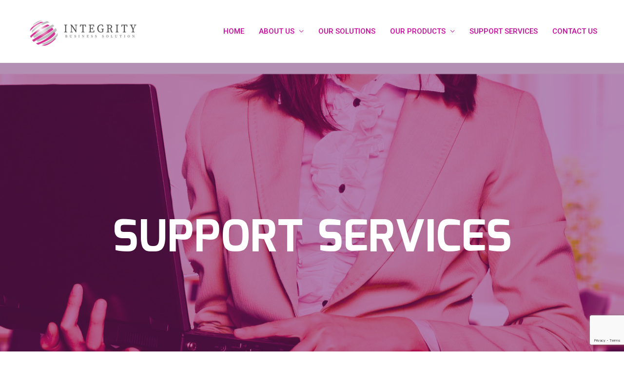

--- FILE ---
content_type: text/html; charset=utf-8
request_url: https://www.google.com/recaptcha/api2/anchor?ar=1&k=6LeDDdUfAAAAAE-ltW2DcBf0bEO9VbAnJUIOURFu&co=aHR0cHM6Ly9pbnRlZ3JpdHkuY29tLm15OjQ0Mw..&hl=en&v=PoyoqOPhxBO7pBk68S4YbpHZ&size=invisible&anchor-ms=20000&execute-ms=30000&cb=xu53xm2shpme
body_size: 49090
content:
<!DOCTYPE HTML><html dir="ltr" lang="en"><head><meta http-equiv="Content-Type" content="text/html; charset=UTF-8">
<meta http-equiv="X-UA-Compatible" content="IE=edge">
<title>reCAPTCHA</title>
<style type="text/css">
/* cyrillic-ext */
@font-face {
  font-family: 'Roboto';
  font-style: normal;
  font-weight: 400;
  font-stretch: 100%;
  src: url(//fonts.gstatic.com/s/roboto/v48/KFO7CnqEu92Fr1ME7kSn66aGLdTylUAMa3GUBHMdazTgWw.woff2) format('woff2');
  unicode-range: U+0460-052F, U+1C80-1C8A, U+20B4, U+2DE0-2DFF, U+A640-A69F, U+FE2E-FE2F;
}
/* cyrillic */
@font-face {
  font-family: 'Roboto';
  font-style: normal;
  font-weight: 400;
  font-stretch: 100%;
  src: url(//fonts.gstatic.com/s/roboto/v48/KFO7CnqEu92Fr1ME7kSn66aGLdTylUAMa3iUBHMdazTgWw.woff2) format('woff2');
  unicode-range: U+0301, U+0400-045F, U+0490-0491, U+04B0-04B1, U+2116;
}
/* greek-ext */
@font-face {
  font-family: 'Roboto';
  font-style: normal;
  font-weight: 400;
  font-stretch: 100%;
  src: url(//fonts.gstatic.com/s/roboto/v48/KFO7CnqEu92Fr1ME7kSn66aGLdTylUAMa3CUBHMdazTgWw.woff2) format('woff2');
  unicode-range: U+1F00-1FFF;
}
/* greek */
@font-face {
  font-family: 'Roboto';
  font-style: normal;
  font-weight: 400;
  font-stretch: 100%;
  src: url(//fonts.gstatic.com/s/roboto/v48/KFO7CnqEu92Fr1ME7kSn66aGLdTylUAMa3-UBHMdazTgWw.woff2) format('woff2');
  unicode-range: U+0370-0377, U+037A-037F, U+0384-038A, U+038C, U+038E-03A1, U+03A3-03FF;
}
/* math */
@font-face {
  font-family: 'Roboto';
  font-style: normal;
  font-weight: 400;
  font-stretch: 100%;
  src: url(//fonts.gstatic.com/s/roboto/v48/KFO7CnqEu92Fr1ME7kSn66aGLdTylUAMawCUBHMdazTgWw.woff2) format('woff2');
  unicode-range: U+0302-0303, U+0305, U+0307-0308, U+0310, U+0312, U+0315, U+031A, U+0326-0327, U+032C, U+032F-0330, U+0332-0333, U+0338, U+033A, U+0346, U+034D, U+0391-03A1, U+03A3-03A9, U+03B1-03C9, U+03D1, U+03D5-03D6, U+03F0-03F1, U+03F4-03F5, U+2016-2017, U+2034-2038, U+203C, U+2040, U+2043, U+2047, U+2050, U+2057, U+205F, U+2070-2071, U+2074-208E, U+2090-209C, U+20D0-20DC, U+20E1, U+20E5-20EF, U+2100-2112, U+2114-2115, U+2117-2121, U+2123-214F, U+2190, U+2192, U+2194-21AE, U+21B0-21E5, U+21F1-21F2, U+21F4-2211, U+2213-2214, U+2216-22FF, U+2308-230B, U+2310, U+2319, U+231C-2321, U+2336-237A, U+237C, U+2395, U+239B-23B7, U+23D0, U+23DC-23E1, U+2474-2475, U+25AF, U+25B3, U+25B7, U+25BD, U+25C1, U+25CA, U+25CC, U+25FB, U+266D-266F, U+27C0-27FF, U+2900-2AFF, U+2B0E-2B11, U+2B30-2B4C, U+2BFE, U+3030, U+FF5B, U+FF5D, U+1D400-1D7FF, U+1EE00-1EEFF;
}
/* symbols */
@font-face {
  font-family: 'Roboto';
  font-style: normal;
  font-weight: 400;
  font-stretch: 100%;
  src: url(//fonts.gstatic.com/s/roboto/v48/KFO7CnqEu92Fr1ME7kSn66aGLdTylUAMaxKUBHMdazTgWw.woff2) format('woff2');
  unicode-range: U+0001-000C, U+000E-001F, U+007F-009F, U+20DD-20E0, U+20E2-20E4, U+2150-218F, U+2190, U+2192, U+2194-2199, U+21AF, U+21E6-21F0, U+21F3, U+2218-2219, U+2299, U+22C4-22C6, U+2300-243F, U+2440-244A, U+2460-24FF, U+25A0-27BF, U+2800-28FF, U+2921-2922, U+2981, U+29BF, U+29EB, U+2B00-2BFF, U+4DC0-4DFF, U+FFF9-FFFB, U+10140-1018E, U+10190-1019C, U+101A0, U+101D0-101FD, U+102E0-102FB, U+10E60-10E7E, U+1D2C0-1D2D3, U+1D2E0-1D37F, U+1F000-1F0FF, U+1F100-1F1AD, U+1F1E6-1F1FF, U+1F30D-1F30F, U+1F315, U+1F31C, U+1F31E, U+1F320-1F32C, U+1F336, U+1F378, U+1F37D, U+1F382, U+1F393-1F39F, U+1F3A7-1F3A8, U+1F3AC-1F3AF, U+1F3C2, U+1F3C4-1F3C6, U+1F3CA-1F3CE, U+1F3D4-1F3E0, U+1F3ED, U+1F3F1-1F3F3, U+1F3F5-1F3F7, U+1F408, U+1F415, U+1F41F, U+1F426, U+1F43F, U+1F441-1F442, U+1F444, U+1F446-1F449, U+1F44C-1F44E, U+1F453, U+1F46A, U+1F47D, U+1F4A3, U+1F4B0, U+1F4B3, U+1F4B9, U+1F4BB, U+1F4BF, U+1F4C8-1F4CB, U+1F4D6, U+1F4DA, U+1F4DF, U+1F4E3-1F4E6, U+1F4EA-1F4ED, U+1F4F7, U+1F4F9-1F4FB, U+1F4FD-1F4FE, U+1F503, U+1F507-1F50B, U+1F50D, U+1F512-1F513, U+1F53E-1F54A, U+1F54F-1F5FA, U+1F610, U+1F650-1F67F, U+1F687, U+1F68D, U+1F691, U+1F694, U+1F698, U+1F6AD, U+1F6B2, U+1F6B9-1F6BA, U+1F6BC, U+1F6C6-1F6CF, U+1F6D3-1F6D7, U+1F6E0-1F6EA, U+1F6F0-1F6F3, U+1F6F7-1F6FC, U+1F700-1F7FF, U+1F800-1F80B, U+1F810-1F847, U+1F850-1F859, U+1F860-1F887, U+1F890-1F8AD, U+1F8B0-1F8BB, U+1F8C0-1F8C1, U+1F900-1F90B, U+1F93B, U+1F946, U+1F984, U+1F996, U+1F9E9, U+1FA00-1FA6F, U+1FA70-1FA7C, U+1FA80-1FA89, U+1FA8F-1FAC6, U+1FACE-1FADC, U+1FADF-1FAE9, U+1FAF0-1FAF8, U+1FB00-1FBFF;
}
/* vietnamese */
@font-face {
  font-family: 'Roboto';
  font-style: normal;
  font-weight: 400;
  font-stretch: 100%;
  src: url(//fonts.gstatic.com/s/roboto/v48/KFO7CnqEu92Fr1ME7kSn66aGLdTylUAMa3OUBHMdazTgWw.woff2) format('woff2');
  unicode-range: U+0102-0103, U+0110-0111, U+0128-0129, U+0168-0169, U+01A0-01A1, U+01AF-01B0, U+0300-0301, U+0303-0304, U+0308-0309, U+0323, U+0329, U+1EA0-1EF9, U+20AB;
}
/* latin-ext */
@font-face {
  font-family: 'Roboto';
  font-style: normal;
  font-weight: 400;
  font-stretch: 100%;
  src: url(//fonts.gstatic.com/s/roboto/v48/KFO7CnqEu92Fr1ME7kSn66aGLdTylUAMa3KUBHMdazTgWw.woff2) format('woff2');
  unicode-range: U+0100-02BA, U+02BD-02C5, U+02C7-02CC, U+02CE-02D7, U+02DD-02FF, U+0304, U+0308, U+0329, U+1D00-1DBF, U+1E00-1E9F, U+1EF2-1EFF, U+2020, U+20A0-20AB, U+20AD-20C0, U+2113, U+2C60-2C7F, U+A720-A7FF;
}
/* latin */
@font-face {
  font-family: 'Roboto';
  font-style: normal;
  font-weight: 400;
  font-stretch: 100%;
  src: url(//fonts.gstatic.com/s/roboto/v48/KFO7CnqEu92Fr1ME7kSn66aGLdTylUAMa3yUBHMdazQ.woff2) format('woff2');
  unicode-range: U+0000-00FF, U+0131, U+0152-0153, U+02BB-02BC, U+02C6, U+02DA, U+02DC, U+0304, U+0308, U+0329, U+2000-206F, U+20AC, U+2122, U+2191, U+2193, U+2212, U+2215, U+FEFF, U+FFFD;
}
/* cyrillic-ext */
@font-face {
  font-family: 'Roboto';
  font-style: normal;
  font-weight: 500;
  font-stretch: 100%;
  src: url(//fonts.gstatic.com/s/roboto/v48/KFO7CnqEu92Fr1ME7kSn66aGLdTylUAMa3GUBHMdazTgWw.woff2) format('woff2');
  unicode-range: U+0460-052F, U+1C80-1C8A, U+20B4, U+2DE0-2DFF, U+A640-A69F, U+FE2E-FE2F;
}
/* cyrillic */
@font-face {
  font-family: 'Roboto';
  font-style: normal;
  font-weight: 500;
  font-stretch: 100%;
  src: url(//fonts.gstatic.com/s/roboto/v48/KFO7CnqEu92Fr1ME7kSn66aGLdTylUAMa3iUBHMdazTgWw.woff2) format('woff2');
  unicode-range: U+0301, U+0400-045F, U+0490-0491, U+04B0-04B1, U+2116;
}
/* greek-ext */
@font-face {
  font-family: 'Roboto';
  font-style: normal;
  font-weight: 500;
  font-stretch: 100%;
  src: url(//fonts.gstatic.com/s/roboto/v48/KFO7CnqEu92Fr1ME7kSn66aGLdTylUAMa3CUBHMdazTgWw.woff2) format('woff2');
  unicode-range: U+1F00-1FFF;
}
/* greek */
@font-face {
  font-family: 'Roboto';
  font-style: normal;
  font-weight: 500;
  font-stretch: 100%;
  src: url(//fonts.gstatic.com/s/roboto/v48/KFO7CnqEu92Fr1ME7kSn66aGLdTylUAMa3-UBHMdazTgWw.woff2) format('woff2');
  unicode-range: U+0370-0377, U+037A-037F, U+0384-038A, U+038C, U+038E-03A1, U+03A3-03FF;
}
/* math */
@font-face {
  font-family: 'Roboto';
  font-style: normal;
  font-weight: 500;
  font-stretch: 100%;
  src: url(//fonts.gstatic.com/s/roboto/v48/KFO7CnqEu92Fr1ME7kSn66aGLdTylUAMawCUBHMdazTgWw.woff2) format('woff2');
  unicode-range: U+0302-0303, U+0305, U+0307-0308, U+0310, U+0312, U+0315, U+031A, U+0326-0327, U+032C, U+032F-0330, U+0332-0333, U+0338, U+033A, U+0346, U+034D, U+0391-03A1, U+03A3-03A9, U+03B1-03C9, U+03D1, U+03D5-03D6, U+03F0-03F1, U+03F4-03F5, U+2016-2017, U+2034-2038, U+203C, U+2040, U+2043, U+2047, U+2050, U+2057, U+205F, U+2070-2071, U+2074-208E, U+2090-209C, U+20D0-20DC, U+20E1, U+20E5-20EF, U+2100-2112, U+2114-2115, U+2117-2121, U+2123-214F, U+2190, U+2192, U+2194-21AE, U+21B0-21E5, U+21F1-21F2, U+21F4-2211, U+2213-2214, U+2216-22FF, U+2308-230B, U+2310, U+2319, U+231C-2321, U+2336-237A, U+237C, U+2395, U+239B-23B7, U+23D0, U+23DC-23E1, U+2474-2475, U+25AF, U+25B3, U+25B7, U+25BD, U+25C1, U+25CA, U+25CC, U+25FB, U+266D-266F, U+27C0-27FF, U+2900-2AFF, U+2B0E-2B11, U+2B30-2B4C, U+2BFE, U+3030, U+FF5B, U+FF5D, U+1D400-1D7FF, U+1EE00-1EEFF;
}
/* symbols */
@font-face {
  font-family: 'Roboto';
  font-style: normal;
  font-weight: 500;
  font-stretch: 100%;
  src: url(//fonts.gstatic.com/s/roboto/v48/KFO7CnqEu92Fr1ME7kSn66aGLdTylUAMaxKUBHMdazTgWw.woff2) format('woff2');
  unicode-range: U+0001-000C, U+000E-001F, U+007F-009F, U+20DD-20E0, U+20E2-20E4, U+2150-218F, U+2190, U+2192, U+2194-2199, U+21AF, U+21E6-21F0, U+21F3, U+2218-2219, U+2299, U+22C4-22C6, U+2300-243F, U+2440-244A, U+2460-24FF, U+25A0-27BF, U+2800-28FF, U+2921-2922, U+2981, U+29BF, U+29EB, U+2B00-2BFF, U+4DC0-4DFF, U+FFF9-FFFB, U+10140-1018E, U+10190-1019C, U+101A0, U+101D0-101FD, U+102E0-102FB, U+10E60-10E7E, U+1D2C0-1D2D3, U+1D2E0-1D37F, U+1F000-1F0FF, U+1F100-1F1AD, U+1F1E6-1F1FF, U+1F30D-1F30F, U+1F315, U+1F31C, U+1F31E, U+1F320-1F32C, U+1F336, U+1F378, U+1F37D, U+1F382, U+1F393-1F39F, U+1F3A7-1F3A8, U+1F3AC-1F3AF, U+1F3C2, U+1F3C4-1F3C6, U+1F3CA-1F3CE, U+1F3D4-1F3E0, U+1F3ED, U+1F3F1-1F3F3, U+1F3F5-1F3F7, U+1F408, U+1F415, U+1F41F, U+1F426, U+1F43F, U+1F441-1F442, U+1F444, U+1F446-1F449, U+1F44C-1F44E, U+1F453, U+1F46A, U+1F47D, U+1F4A3, U+1F4B0, U+1F4B3, U+1F4B9, U+1F4BB, U+1F4BF, U+1F4C8-1F4CB, U+1F4D6, U+1F4DA, U+1F4DF, U+1F4E3-1F4E6, U+1F4EA-1F4ED, U+1F4F7, U+1F4F9-1F4FB, U+1F4FD-1F4FE, U+1F503, U+1F507-1F50B, U+1F50D, U+1F512-1F513, U+1F53E-1F54A, U+1F54F-1F5FA, U+1F610, U+1F650-1F67F, U+1F687, U+1F68D, U+1F691, U+1F694, U+1F698, U+1F6AD, U+1F6B2, U+1F6B9-1F6BA, U+1F6BC, U+1F6C6-1F6CF, U+1F6D3-1F6D7, U+1F6E0-1F6EA, U+1F6F0-1F6F3, U+1F6F7-1F6FC, U+1F700-1F7FF, U+1F800-1F80B, U+1F810-1F847, U+1F850-1F859, U+1F860-1F887, U+1F890-1F8AD, U+1F8B0-1F8BB, U+1F8C0-1F8C1, U+1F900-1F90B, U+1F93B, U+1F946, U+1F984, U+1F996, U+1F9E9, U+1FA00-1FA6F, U+1FA70-1FA7C, U+1FA80-1FA89, U+1FA8F-1FAC6, U+1FACE-1FADC, U+1FADF-1FAE9, U+1FAF0-1FAF8, U+1FB00-1FBFF;
}
/* vietnamese */
@font-face {
  font-family: 'Roboto';
  font-style: normal;
  font-weight: 500;
  font-stretch: 100%;
  src: url(//fonts.gstatic.com/s/roboto/v48/KFO7CnqEu92Fr1ME7kSn66aGLdTylUAMa3OUBHMdazTgWw.woff2) format('woff2');
  unicode-range: U+0102-0103, U+0110-0111, U+0128-0129, U+0168-0169, U+01A0-01A1, U+01AF-01B0, U+0300-0301, U+0303-0304, U+0308-0309, U+0323, U+0329, U+1EA0-1EF9, U+20AB;
}
/* latin-ext */
@font-face {
  font-family: 'Roboto';
  font-style: normal;
  font-weight: 500;
  font-stretch: 100%;
  src: url(//fonts.gstatic.com/s/roboto/v48/KFO7CnqEu92Fr1ME7kSn66aGLdTylUAMa3KUBHMdazTgWw.woff2) format('woff2');
  unicode-range: U+0100-02BA, U+02BD-02C5, U+02C7-02CC, U+02CE-02D7, U+02DD-02FF, U+0304, U+0308, U+0329, U+1D00-1DBF, U+1E00-1E9F, U+1EF2-1EFF, U+2020, U+20A0-20AB, U+20AD-20C0, U+2113, U+2C60-2C7F, U+A720-A7FF;
}
/* latin */
@font-face {
  font-family: 'Roboto';
  font-style: normal;
  font-weight: 500;
  font-stretch: 100%;
  src: url(//fonts.gstatic.com/s/roboto/v48/KFO7CnqEu92Fr1ME7kSn66aGLdTylUAMa3yUBHMdazQ.woff2) format('woff2');
  unicode-range: U+0000-00FF, U+0131, U+0152-0153, U+02BB-02BC, U+02C6, U+02DA, U+02DC, U+0304, U+0308, U+0329, U+2000-206F, U+20AC, U+2122, U+2191, U+2193, U+2212, U+2215, U+FEFF, U+FFFD;
}
/* cyrillic-ext */
@font-face {
  font-family: 'Roboto';
  font-style: normal;
  font-weight: 900;
  font-stretch: 100%;
  src: url(//fonts.gstatic.com/s/roboto/v48/KFO7CnqEu92Fr1ME7kSn66aGLdTylUAMa3GUBHMdazTgWw.woff2) format('woff2');
  unicode-range: U+0460-052F, U+1C80-1C8A, U+20B4, U+2DE0-2DFF, U+A640-A69F, U+FE2E-FE2F;
}
/* cyrillic */
@font-face {
  font-family: 'Roboto';
  font-style: normal;
  font-weight: 900;
  font-stretch: 100%;
  src: url(//fonts.gstatic.com/s/roboto/v48/KFO7CnqEu92Fr1ME7kSn66aGLdTylUAMa3iUBHMdazTgWw.woff2) format('woff2');
  unicode-range: U+0301, U+0400-045F, U+0490-0491, U+04B0-04B1, U+2116;
}
/* greek-ext */
@font-face {
  font-family: 'Roboto';
  font-style: normal;
  font-weight: 900;
  font-stretch: 100%;
  src: url(//fonts.gstatic.com/s/roboto/v48/KFO7CnqEu92Fr1ME7kSn66aGLdTylUAMa3CUBHMdazTgWw.woff2) format('woff2');
  unicode-range: U+1F00-1FFF;
}
/* greek */
@font-face {
  font-family: 'Roboto';
  font-style: normal;
  font-weight: 900;
  font-stretch: 100%;
  src: url(//fonts.gstatic.com/s/roboto/v48/KFO7CnqEu92Fr1ME7kSn66aGLdTylUAMa3-UBHMdazTgWw.woff2) format('woff2');
  unicode-range: U+0370-0377, U+037A-037F, U+0384-038A, U+038C, U+038E-03A1, U+03A3-03FF;
}
/* math */
@font-face {
  font-family: 'Roboto';
  font-style: normal;
  font-weight: 900;
  font-stretch: 100%;
  src: url(//fonts.gstatic.com/s/roboto/v48/KFO7CnqEu92Fr1ME7kSn66aGLdTylUAMawCUBHMdazTgWw.woff2) format('woff2');
  unicode-range: U+0302-0303, U+0305, U+0307-0308, U+0310, U+0312, U+0315, U+031A, U+0326-0327, U+032C, U+032F-0330, U+0332-0333, U+0338, U+033A, U+0346, U+034D, U+0391-03A1, U+03A3-03A9, U+03B1-03C9, U+03D1, U+03D5-03D6, U+03F0-03F1, U+03F4-03F5, U+2016-2017, U+2034-2038, U+203C, U+2040, U+2043, U+2047, U+2050, U+2057, U+205F, U+2070-2071, U+2074-208E, U+2090-209C, U+20D0-20DC, U+20E1, U+20E5-20EF, U+2100-2112, U+2114-2115, U+2117-2121, U+2123-214F, U+2190, U+2192, U+2194-21AE, U+21B0-21E5, U+21F1-21F2, U+21F4-2211, U+2213-2214, U+2216-22FF, U+2308-230B, U+2310, U+2319, U+231C-2321, U+2336-237A, U+237C, U+2395, U+239B-23B7, U+23D0, U+23DC-23E1, U+2474-2475, U+25AF, U+25B3, U+25B7, U+25BD, U+25C1, U+25CA, U+25CC, U+25FB, U+266D-266F, U+27C0-27FF, U+2900-2AFF, U+2B0E-2B11, U+2B30-2B4C, U+2BFE, U+3030, U+FF5B, U+FF5D, U+1D400-1D7FF, U+1EE00-1EEFF;
}
/* symbols */
@font-face {
  font-family: 'Roboto';
  font-style: normal;
  font-weight: 900;
  font-stretch: 100%;
  src: url(//fonts.gstatic.com/s/roboto/v48/KFO7CnqEu92Fr1ME7kSn66aGLdTylUAMaxKUBHMdazTgWw.woff2) format('woff2');
  unicode-range: U+0001-000C, U+000E-001F, U+007F-009F, U+20DD-20E0, U+20E2-20E4, U+2150-218F, U+2190, U+2192, U+2194-2199, U+21AF, U+21E6-21F0, U+21F3, U+2218-2219, U+2299, U+22C4-22C6, U+2300-243F, U+2440-244A, U+2460-24FF, U+25A0-27BF, U+2800-28FF, U+2921-2922, U+2981, U+29BF, U+29EB, U+2B00-2BFF, U+4DC0-4DFF, U+FFF9-FFFB, U+10140-1018E, U+10190-1019C, U+101A0, U+101D0-101FD, U+102E0-102FB, U+10E60-10E7E, U+1D2C0-1D2D3, U+1D2E0-1D37F, U+1F000-1F0FF, U+1F100-1F1AD, U+1F1E6-1F1FF, U+1F30D-1F30F, U+1F315, U+1F31C, U+1F31E, U+1F320-1F32C, U+1F336, U+1F378, U+1F37D, U+1F382, U+1F393-1F39F, U+1F3A7-1F3A8, U+1F3AC-1F3AF, U+1F3C2, U+1F3C4-1F3C6, U+1F3CA-1F3CE, U+1F3D4-1F3E0, U+1F3ED, U+1F3F1-1F3F3, U+1F3F5-1F3F7, U+1F408, U+1F415, U+1F41F, U+1F426, U+1F43F, U+1F441-1F442, U+1F444, U+1F446-1F449, U+1F44C-1F44E, U+1F453, U+1F46A, U+1F47D, U+1F4A3, U+1F4B0, U+1F4B3, U+1F4B9, U+1F4BB, U+1F4BF, U+1F4C8-1F4CB, U+1F4D6, U+1F4DA, U+1F4DF, U+1F4E3-1F4E6, U+1F4EA-1F4ED, U+1F4F7, U+1F4F9-1F4FB, U+1F4FD-1F4FE, U+1F503, U+1F507-1F50B, U+1F50D, U+1F512-1F513, U+1F53E-1F54A, U+1F54F-1F5FA, U+1F610, U+1F650-1F67F, U+1F687, U+1F68D, U+1F691, U+1F694, U+1F698, U+1F6AD, U+1F6B2, U+1F6B9-1F6BA, U+1F6BC, U+1F6C6-1F6CF, U+1F6D3-1F6D7, U+1F6E0-1F6EA, U+1F6F0-1F6F3, U+1F6F7-1F6FC, U+1F700-1F7FF, U+1F800-1F80B, U+1F810-1F847, U+1F850-1F859, U+1F860-1F887, U+1F890-1F8AD, U+1F8B0-1F8BB, U+1F8C0-1F8C1, U+1F900-1F90B, U+1F93B, U+1F946, U+1F984, U+1F996, U+1F9E9, U+1FA00-1FA6F, U+1FA70-1FA7C, U+1FA80-1FA89, U+1FA8F-1FAC6, U+1FACE-1FADC, U+1FADF-1FAE9, U+1FAF0-1FAF8, U+1FB00-1FBFF;
}
/* vietnamese */
@font-face {
  font-family: 'Roboto';
  font-style: normal;
  font-weight: 900;
  font-stretch: 100%;
  src: url(//fonts.gstatic.com/s/roboto/v48/KFO7CnqEu92Fr1ME7kSn66aGLdTylUAMa3OUBHMdazTgWw.woff2) format('woff2');
  unicode-range: U+0102-0103, U+0110-0111, U+0128-0129, U+0168-0169, U+01A0-01A1, U+01AF-01B0, U+0300-0301, U+0303-0304, U+0308-0309, U+0323, U+0329, U+1EA0-1EF9, U+20AB;
}
/* latin-ext */
@font-face {
  font-family: 'Roboto';
  font-style: normal;
  font-weight: 900;
  font-stretch: 100%;
  src: url(//fonts.gstatic.com/s/roboto/v48/KFO7CnqEu92Fr1ME7kSn66aGLdTylUAMa3KUBHMdazTgWw.woff2) format('woff2');
  unicode-range: U+0100-02BA, U+02BD-02C5, U+02C7-02CC, U+02CE-02D7, U+02DD-02FF, U+0304, U+0308, U+0329, U+1D00-1DBF, U+1E00-1E9F, U+1EF2-1EFF, U+2020, U+20A0-20AB, U+20AD-20C0, U+2113, U+2C60-2C7F, U+A720-A7FF;
}
/* latin */
@font-face {
  font-family: 'Roboto';
  font-style: normal;
  font-weight: 900;
  font-stretch: 100%;
  src: url(//fonts.gstatic.com/s/roboto/v48/KFO7CnqEu92Fr1ME7kSn66aGLdTylUAMa3yUBHMdazQ.woff2) format('woff2');
  unicode-range: U+0000-00FF, U+0131, U+0152-0153, U+02BB-02BC, U+02C6, U+02DA, U+02DC, U+0304, U+0308, U+0329, U+2000-206F, U+20AC, U+2122, U+2191, U+2193, U+2212, U+2215, U+FEFF, U+FFFD;
}

</style>
<link rel="stylesheet" type="text/css" href="https://www.gstatic.com/recaptcha/releases/PoyoqOPhxBO7pBk68S4YbpHZ/styles__ltr.css">
<script nonce="2jPcunYzcVGH3lcnkJpCJw" type="text/javascript">window['__recaptcha_api'] = 'https://www.google.com/recaptcha/api2/';</script>
<script type="text/javascript" src="https://www.gstatic.com/recaptcha/releases/PoyoqOPhxBO7pBk68S4YbpHZ/recaptcha__en.js" nonce="2jPcunYzcVGH3lcnkJpCJw">
      
    </script></head>
<body><div id="rc-anchor-alert" class="rc-anchor-alert"></div>
<input type="hidden" id="recaptcha-token" value="[base64]">
<script type="text/javascript" nonce="2jPcunYzcVGH3lcnkJpCJw">
      recaptcha.anchor.Main.init("[\x22ainput\x22,[\x22bgdata\x22,\x22\x22,\[base64]/[base64]/MjU1Ong/[base64]/[base64]/[base64]/[base64]/[base64]/[base64]/[base64]/[base64]/[base64]/[base64]/[base64]/[base64]/[base64]/[base64]/[base64]\\u003d\x22,\[base64]\\u003d\x22,\x22w5V/Nh1DwpnDq07DisOEZcOfw581wpdaO8OobsOOwowtw5wkdSXDuBN/[base64]/w4pjOl1XfsKxwp0Qw4IlwrwnacKhwqsowq1LAcOnP8Onw6sOwqDCplPCp8KLw53DlMO8DBoDd8OtZxDCs8Kqwq5JwrnClMOjLsKBwp7CusO9wqc5SsKCw6I8SR/DlykIccK9w5fDrcONw5UpU13DiDvDmcOIdU7DjQlOWsKFLk3Dn8OUYMOmAcO7wpZQIcO9w7zCtsOOwpHDjjhfICrDvxsZw7x9w4QJZMKQwqPCp8KXw6Qgw4TCix0dw4rCpcKfwqrDulYLwpRRwpZTBcKrw7TCvz7Ch3vChcOfUcKnw7jDs8KvNsO/wrPCj8OdwrUiw7FyflLDv8KkEDh+wrHCu8OXwonDm8KWwplZwqPDj8OGwrIrw5/CqMOhwoLCl8Ozfio/VyXDpcKGA8KccT7DtgsIJkfCpzhow4PCvBLCtcOWwpIUwqYFdmJlY8Krw7cVH1VswpDCuD4Yw5DDncOZVBFtwqo0w7nDpsOYJsOYw7XDmlg9w5vDkMOHHG3CgsKWw4LCpzo8D0h6w61ZEMKcZxvCpijDl8KwMMKKCcOywrjDhS/Co8OmZMKDwrnDgcKWEcOvwotjw4fDpRVRSsK/[base64]/w6zDt8OnO8OPHitwwozCuyrDvEM6worCkQ9swqvDh8KEeXMIKMOkHBVXeU3DpMK/ccKOwqPDnsO1eHkjwo9SKsKQWMOxCMORCcOFLcOXwqzDusOkEnfCtgU+w4zClMKKcMKJw7hYw5zDrMOHDiNmaMOdw4XCu8OiSxQ+WsOdwpF3wrTDiWrCisOXwr1DW8KESsOgE8KbwrfDpcOQdFJ9w7Uaw68HwrHCoH/CpMKuOMOYw4/CjgwUwqlOwq1Iw4pwwpTDnlLDmWTCsU1Zw4jCssOIw57Cjg/[base64]/CvMKjfxESw6nDugoPRTl/[base64]/[base64]/[base64]/CilTDgFMjZhrCoEE0ecKHDcKUDsOkUcK3GcOzREDDusKOAsOaw7TDusKHDMKbw5J9AF7CnX/DozfCusO8w5lvGlHCrD/CqkhQwrl/w49xw4JzTkd8wpkybMOVw7kZwoBjGxvCt8Ogw7DDmcOTwq4aeSzDhwg6OcKyQcOrw7cnwrDCiMO5acOew4XDiXTDvxvChGnCp3DDgsKnJlnDvzhHPlrCmMOJwobDn8KNwq/CucOnwrrCgwBpQn9UwovDjQl2QnQACmo2WcOew7bCiwcSwq7DvTNlwrQGS8KeGsOmw7bCsMOHVi/DmcKRN18iwq/Dn8OhTwMww4tkX8Ofwr/Dk8K0wp0bw5dfw4HCucKbMMK6JX4yasOqwqInwoLCqsOiYsKRwr/DkGjDlcKyasKIUcK0w61Tw7HDlCpUw5LDnsOAw7XDjELCtMOJN8K6RE1RID05UjFIw69+XcKnAMOkwpPCvsONw4vCuDTDjMOqUU/[base64]/[base64]/C8Owwq44w50xw6PDqsK3wqcWwp/Dp8Kdwr1Ww4nDvsKowrXCi8Knw4Z8LF/Dp8OLB8O/wrHDs3dxwqDDq2dkw6wvw7YQCsKawrYGw69Ww5rCjgtMwojCncKAXHjClCcLMjE5w79QKcO9BwQBw5pzw6jDscOQNsKSWsOnfB/DgcK/ZRnCj8KLCHkWGMKrw5DDhijDo2UjNcKla1jCs8KWQjscesOfwp3CosO5MFVCwqnDmBzDvMKIwrrClMO2w7A4wqbDvDocw6sDwqhvw6sFWBDCqMKVwqk4woVTOm9Rw4AKN8KUw6fDnxcFG8ORC8OMPcK8wqXCisOVG8OkccKew5DCvH7Dq3HCvGLCgcKAwq/DsMOmHVvDqkV/[base64]/[base64]/Ct8OSwqILW8KRdlVxw6UQw4QgF8OeODEQw6U0HsK3UMKkcD3CvzllDcOPcDrDsgsZPMKtTcK2wrJIHsKjYcKjbsKaw7B3DFMYMSXDt3rCljrDrGRvPgDDvMK8wp/CoMOQLhbDpyXDjMKaw6HDihfDncObw5dkdRzCuw1rOALChMKEazpEw7/CqMK4f05yf8KOZGjDucKmZnzDksKNw7xnaEVqD8OqF8KSEDFLPFrDkFLCtwgywpzDosKhwqMfVSrDlGhUScKPw4TCsm/CqV7CmMOae8Kgwqw3JsKFAWhtw7xpLcOFCTk5wpbDhXRtTW5SwqzDkFAuw58gw68/[base64]/CpHvDmQcoYAbCrsO7w4DDkjAnP2AMNMKOwrkowq5nw7PDtUhvJwPCqSnDt8KWQxXDq8Oxwpstw5cMw5QNwodHfMOBa29VXsOJwoLCiEc2w4rDhcOuwplOfcKEJcOJw58iwq3CklXCusKtw5vDnsKAwpB1woDCsMKURyJ9w7DCqsK2w5AQccOcSicAw4wCY2/[base64]/dQTDpcOFfkIEM8KxU0wowo1JOnDCl8Kgwpc0Z8OBwrA1woPDm8Kcw7Aqw6HCgyfCk8O7wpEGw6DDsMOPwr5swqMZdcKwI8K1P2N3wp/[base64]/[base64]/DjMKUScKiw4tgRsKtfMKjaWwPXxbDiC1Qw4sgwrLDk8OES8O1csOSU15weATCkTEfwqTCgUTDrDthcUMRw4xrBcKkwpB7AB7Dj8OwOMK2TcO4b8KURFQbaiXCpBfDl8O8UcO5WMOswq/DoCDCg8KJHTNJNRXCscKFU1UUMEFDCsKaw4jCjiHDqRjCmjJtwrV/wrDDrj3CmmticcOuw6/CqkXDo8KSFjLCnCV9wrbDnMOtwrJmwr49dsOiwonDlsO6JX1YRTDClBMEwpMAwpx+HMKdw77DqsOVw7omw6ItXnpBSVzCv8KqIgTDh8OgXMKZcCTCrsKWwozDn8OJLcOpwrELQUw3wq/[base64]/UsKWMxzClgfClsOow4lDJn4uecOMw5/CusKCwpdlw7tWw5kbwrd5wo43w4BRDsK3DlY0wpLChsOawrrCgcKRZ1sZw4LCn8Obw7toQj/ChsOowpcFc8K1WyxUEcKgJQdmw5tdDsO1DTRdV8KBwpd4OcKpAT3CrmkGw4FEwofDncOTw73CrVrDqsKdEcK/wp3CqcKkcDTDssKhwp/DjRjCt1gew5DDihkgw5lReBTCjcKdwpDDkUjCljfDhcK7wqt6w4oUw4YZwpsAwrnCnRgtDcOXTsODw77CoAcpw6Jjwr0HLcO7wpLCsjTChcKzMsO/[base64]/IV/DqMOTw6hDw6TCmcOpFkDCu3JRwoLDtQs4bhMZLMKmJ8K5aWwfw5PDrGQQw6zCvg8Fe8K9dlbCksOkwqkOwr95wq93w5XCoMKPwo/Dn27CpxNow5t0EcO2VXbCoMO4G8OKUFXChi1Bw4DCr0DCr8OFw4jCmG5QHifCn8Kkw7ltasKqw5Rqwq/[base64]/DlCHChypjWAzDrj5jw4ROw7Rvw7HCtWDDnMOwFhLDjMOPwoNtMsKUwoDDskbCsMKwwohWw5FwfMO9BcOiNMOgbsKJEMKnQFfCkknCj8OZw6vDoizChWMnw5onF0HDi8KFwq3DvsOGQGDDrD7DssKgw5/DqVE2BsK5wrFowoPDhADDqMOWwrxQwqFsbF3Dk0sBWj3DgcO0E8O6H8KEwpLDqzcbcsOpwoIxw6HCvGhkRcO7wrcnwqjDk8Kmw61HwoYZJSlMw4EaPQLCqcKDwqgTw6/DrA0nwq0uXiVXRQzCqkF/wpjDgMKJdsKqDcOKcwbCrMKcw5PDjsK3wqlnwqhhYirCsmvDnhhSwovDl0YfKWTDkE5jS0Edw4jDlcK3wrV3w5DDlMOJBMOYRMKtIMKIZm9VwofDl2XClA3DmBfCg0TCq8KXeMOUel81AWliHcOBw6pRw7U5VsKNwpTDnlQPP38ww4XCnTsPWmzDoCh/wrbDnjwmFcOlTMOswo/CmRBpwrhvw5TCmMKUw5/[base64]/CmUzCv3dFTR/[base64]/CjcOUw6/DhzzDj3jCkxHCh2EvOH9qfcO3wpjDsiVBZMOVw59zwovDiMOmw5xnwpZ5HcOVZ8K0FCnCtMOHwoN3MsKqw5FkwpnCpQXDrsOtfC/CtlJ3PQrCu8OBPMK7w5hMwoLDjMOTw7zDg8KkAcOcw4Bnw63DqyfDsMKXwpTDksOLw7ExwoAGT0tjwo8uAMOUHsOQwo8Tw6rDosOPw64qXD7CmcKJwpbCsQDCpcO6KcOvw5rCkMODwpXDuMO0w5LDqjszHWsEBMOJQyDDqwTCswRXeUYUD8Oswp/[base64]/woHCtzDDjsKlwp/[base64]/w63DqgBxXcOJwp1lwoLCt8K2JGcSw4DDmRxtwq/DuzJoA23CsX3DksO9T31dw6TDpcODw6EDwobDjkrCjULCmnjDj1woEi/[base64]/CpVzCjxHDv2wpwrRewobDg8OfwqLCtMKAwqDDj3fDkcO9CErCvMKtOsKHw5N4HcKGUsKvw5M8wqh+JCDDiwrDuV4pdMKtNWbChCLDkXYFVxNxw6Maw5tLwpwxw5DDom3DpsKUw6wUYMKvel/CrBMyw7zCksOgdj9TbMO9AMOje23DsMKoOyJpw7c9OMKaTcKTOVBBKMOIw47CiH95wrUrwobCqn3CmT/[base64]/w7XDi8OdCw7CjMO3wqTDo8OYw5E3A0BEwo7CvcOhw71gKsOQw7nCtsODcMKHw5fCvMK6wo3ChEs3A8OmwplDw7NXPMKrwqTDg8KLMTXCmsOJSjvCm8KtAG/CvMKwwq3Cn1vDuhzDs8Owwo1cw5LCjsOaLWvDvzbCrmDDqMOpwq3DiTXCtjYQw68cI8OyccOcw6bCvx3Dlh/CpxLCjAttIGAQwp80wq7CtyVtb8OHL8Ohw4ttZzUNwqM+fXjDh3DDgsOWw7nDlsKMwqoRwr8qw5pNLMOMwqk0w7DDscKDw4daw4jCusKDU8KjcsOhIMOxOi0Fwpcaw7t/DcO0wq0bdhTDqsKAOMKuRwnCuMOiwpDDuBbCs8K0w4gAwpoiwq87w5vCvC0eBcK7NWVUB8KYw5ZuHBYpwrbCqTTCpRRhw7zDsknDkkjCqGEGw7Q3wqXCoEIKMEDClEPCv8K1w5dLw6FvO8Kaw5bDm3HDncOgwoN/[base64]/Ds8OqY8O8ZsO4w5PCqcKSIVZfwq/[base64]/DjkBiYcK9McKJIC/DqcOEKx7Ck8OufU/[base64]/Cjmo3w7M9w4JEcMOOwqfDsMOAI8KlwpZyw5dfw4UpZUF0EC/CnErDg2rDrsOnWsKBJioGw5xhLsOhUwxCw6zDgcKWXHDCh8KOGidnbsKcScO6ZUHDikEww4ZzHHrDjAggEm/CvMKUKcOCwobDsnk1w70gw7oIw6/[base64]/DqhsKdcOUw6/CusOPw5JTw6s3w6l9wobCkMOGRsOPZ8Onw4ESw50XXMKpdFsQworCnQUyw4bDsywxwrnDqkDCvlZPw4DCiMKjw54LGy7Cp8ORwrEPasOfU8O4wpNTO8OlbxQrcS7Dv8KbZ8KDZ8OZHlBpScOObcKRThc7OnLDosOCw6JMeMKcTnseOHxVw4HCkMKpem/DmyTDsSjCgi7CsMK3wqEMAcOvw4XCrQjClcOKZyrDpQwpcEoQFcK4ZcOhfxjDg3R9w48gVgjCocKZworClsOICVwMw4XCqxBVFgLDu8KiworCisKZwpzDjsKgwqLCgsOjwoUNZlHCm8OKM3sbVsK/woo9w4vDocO7w4TCv0bDpsKqwpbCl8Khwo9dfcKtNCzDtMO2YMOxc8O+wq7CoiRDwr4Jwr8ucMOHET/DrMOIw5HDoTnCuMO2wozCjsKtVE81wpPCt8KzwrbCjlFxw7gAasOTw6twEcKKwoUswotBfm54bmDDljB1T3ZrwrJLwp/DucKGwovDtRdhwppSwpg5O1ImwqLDpMOxR8O/fsKtU8KMcEYgwqZAwo3DkGXDmwjCo0sBesKRwppxVMOFwrZnw73Ds1/[base64]/cw/[base64]/w7zDgiFuVQFAEXPDoRBEA8O5UATDpsO+wqZwTDxiwr8tw78LFHfCr8K+WH9ESjNEwpPDqsOXPnbDsXHDongycsOkbsO3wodpwqjCt8ONw7nCvsKGw6AURcOpwqxFGcOYwrHConvCjcOMwp/CrXhCw4HCqGLCjjTCpMO8cXrDrEVmw4nCqAgww6PDlMKuw4TDtiTCucOKw6dAwp/Dm3rCiMKXFFoEw7XDjDzDo8KTd8KjX8OrOzjCpUlzUMKuacO3KCzCpcOMw6F5B2DDmlgsYcK3w4DDisKFOcObPcKmEcKsw6rCh2XDpQjDm8KMTMKhwoBewr/DngxMbEDDhzfCmlBdcl14wqbCn0HCscOsMDrCmsKWXcKVVMKBWWXClMKEwpfDtsK0FArCiWHDukoVw4bChsKWw7rCm8KHwo5Zbz/DoMKTwphybsOMw4/CiyfDucO6wrzDoWtpDcOwwrQhS8KAwrPCtD5VO07DsWZiw7rCmsKxw6oBRhDCqAtew5vDp2s/CmvDlF40asOCwqZdD8O0cQhew4/CqMKGw4XDmMOAw5fCv2/Dm8Otwo/ClQjDs8OVw6zCnMKZw5NCPhXDrcKiw4bCmsOsDBEeB07DncOhwoUBV8OIccOmw5BhY8K+wplAwobCq8Ofw7/[base64]/[base64]/Dt8ONUsK7woYwbifDu8OWwpUIWMK/[base64]/DrUXDosKkw6XCoMK1GMOnwp/[base64]/w7obYxvCl8OeM8OcKsK8wqzDt8KSw4XDsk/CkgFGAsOscGjDlcKswrE5wr/Cr8KcwpTDozIEw5owworCq2LDowhOBDlASsOIw6TCjMKgDMOQYcKsTMOTbD4BUBttB8OpwoJzEhzDkMO9woPCpCZ4w4vCoE4VD8K+eXHDn8KSw6vCo8K/bSVwTcKJfWHCrFcTw4DCk8KvEcOVw47DjS/Cuw7Dj2XDiybCn8Oiw6LDncKGw6cowrzDp2PDlMOhFgFpw6Qfwo7DvcOIwrjCh8OYwqh1wpfDtsO+BE/Cv3nCuFJ2GcOoYMOaF0wiLy7Dt0U8w58RwqjDtG4uwo0xw5g/Ok7DqMKjw5/ChMO9c8K+TMOMSnzDkxTCumTCvcOLCEvCh8OcNzkAw5/Cm2fCksOvwrPDpjbDiAABwqx4ZMOLd0sZwrk1eQbCp8KiwqVBw6g0YA3Dn0MiwrAWwpjDt1HCoMO1w4FxBEPDrzDCr8O/BcKdwqYrwrshMcKww6LCplHDtUPDtMOpfcOMZHHDnV0GE8OXNSREw4HCuMORRRvDlcK+w4xcBgrDlcKqwrrDq8O/w4ReMlrCkk3CqMKWJxlkSsOTEcKYwpHCpsO2Ok8mwqUlw5PCiMOBV8KVW8K7woIIUBnDkUYJS8Onw7NXw4XDl8OcUMO8woTCvCJnfWDDgMKfw5bCtibDl8ORU8OGNcO/fCjDjsONwo3DjMOGwrbCsMKiMibCsSo3wrogN8KPIMOrF1nCuiB7XgQZw6/Cj2MeCC5bUcOzG8KOwo5kwoc3fMOxHCvDrBnDssKZZBDDh1R3CsKDwqnCrG/Cp8Kiw6ViBQbCicOvwqfDr14tw53DmV7Dm8Otw53CtijDnF/[base64]/[base64]/QcKBw5PCjELCucKrJB0SfMKCw5DCm0o5ZjvDv1LDsyJKw4nDkMKHIDzDoQBhMsOuw73DkG3Dg8KBwpFlwr0YIH49eGcPw4TDmMKRwoNPBXvDoh/DkcO3w5rDki3CqsKnCAjDtMKdPcKrSsKxwq7ChwvCrMKXw4bCujfDi8OLw4zDscOXw6low4QpYMOrVSXCmsKQwo3Cj33Cp8Kdw6TDoDw5McOvw7/CiFnDtHbChsKhJXHDiyLCiMOZYHvCtFoQZ8OFwoHCgShsQSPCtMOXw5hJYAopwrrDpUPDlRxWFnNEw6TChSUjYk5DCQrCnUJ7w67DpE7CsTXDnsO6wqjDincwwoJKdMO7w6zCp8KnwqjDo0UMw7xvw5HDh8OCEG0CwqrDq8O3woPDhDPCj8OffAt/[base64]/wp3DrcO4woYjRHE9dyggworDvA8FGMKARVPDisOjYljDkQ/CrMOVw6E9w5vDk8O5wrcsVsKGw6slwrbCviDCisO4wpEzRcOZZTrDpMKPTQ9pwqtRW0vDhcKXw7rDuMKIwq4eVsKePQEVw7dSwr9Uw53DhiYrasO9w7rDlsOKw4rCvsKfwq3DhQ9PwqLCoMO5w5JzC8O/wqV3w5DCqFXCoMK/wqrCgCcqw69vwozCkCvCuMKAwohkesO8wp7CqcOjdFzCkANFw6nCiWt+LsOYwo8YWmfDmcKfQVDCu8O4VsK1MsOGBMOuFnfCoMK7wrPCkMKww77Cui5NwrJ1w5BPwpdLaMKpwrUHGmHCssO3T0/CgR8LCQMGTCbDoMKqwpzCvsOmwpPCi1PCnzt5OXXCpF9uV8K7w6TDlsKHwr7Dh8OqCcOcagTDusK/w74pw4lLDsOSEMOlYMKnwqVnCxJsScKfXMOiwoXCuGwMBErDvMOrFjFCfMO2VcO1DlhXHcKIwoZXw7BENmzCiWc5wpnDoXB+ICxLw4/DmcKgwo4GKQ3Dl8KhwpRiDRNtwrhVw5d+eMOMZRbDgsOnwqvCnV0CF8OMwqgDwqMdZ8OPKsOTwqwiNkEANMKQwrXCmg7CqiIXwoxww5DCisKQw5h9X23DukEvw6kmwozCrsK/[base64]/DgW4Qw4oBw7rCukYkwq7DjcKAwol+K0LCvDbDq8KqE1HDrMOdwpICCcKdwpDDrC4dw4hPworCs8O7wooZwpZKLAjCizckw5R5wrTDlMKHG23CnUgVE2/CnsOAwrYHw7jCmhrDusOpw6DCj8KfeHESwqgGw5krGMO9U8KywpbCucOgwrvCr8KIw4MGax7CiXlPGX17w6N2DMOAw7tzwohuwofDosKEc8OCChzCv3vDiGzCjsOsQWAQw4rCpsOpdUDDsHU1wpjCksKUw5jDhlc8wrgbREjCmsO4w4lVwpAvwqFgwpbDnmjCpMO/[base64]/DjQDDu00ycTV0MkbCosKVT8KdcsKnC8OjMMONfMOzLMOQw7HDnAYMecKRdFAVw7vCmgHCh8O9wrDCoBnDiREDwoYMw5HCmEcGw4PCscK9w6vDs3jDvnrDrTfCn0EHw5PCn0kfM8KAaDbDlsOMJcKCw7/Cpx86f8K4Em7CpGLCvT8ew6Vrw7rCiQ/[base64]/wqjCsQ3DkEHCgMKNw6fCg8KdBsO5wrXDm0slwrUewoRmwpZGYMObw4Z+Ok58EjbDjmHCv8O+w73Cij7Dj8KQGBnDicKxw4LDlcOww53CpMKpwp8QwowywpwWfiJ8woQowpYswpjDpmvCgE5CBwVvwp/Ckh1Jw7TDrMORw5TDoCUeFsKjw5csw6PCosOqZ8OyaRPCqx/DpzLCmmZ0w5RPwobCqTJIQcK0KsK9ecOGw6x3YHF5HB3DrsKzTGcrwrDCo1rCpR/CqMOQXcOPw5ctwoIZwowmw5zCqCzChgJ/PxgtZmjCrhTDsj3DpiNmPcOMwrN9w4HDnlvDj8K5w6rDqsK4QEzCv8Kfwp8fwqnCk8KFwpkTecK3ZsOpw6TCncOqwot/w7dEOcK5wo3CpMOEJMK1w6k3VMKYwr58Sx7DgDPDpcOnTcOuLMOywprDj1opWMOyd8OdwqR/w4N/[base64]/[base64]/w74wwqQ8wq7Cr0Mya8K/wrYZwqhWwoI/cA/CqkjDuwBFw57DmcKgwrnCvH8QwrdTGD3CkAvDq8KCRsOiwr7Dv2/CmMO6wrJwwo8Bwr8yCXbDugglbMOqw4YnRE/CpcKjwo9fwq45FsO9KcKBGyYSwrBsw7YSw6Ynw4wBw4QRwqvCrcKHC8O4A8OAwoRTGcO+Z8KUw6lMwofCn8KNw5DDv2zCqsO/[base64]/woIKwrHCqMK8VMOswr/Dj1Z3wqnDrhFTw4x0wqDCuxkWwoDDi8Ozw79DcsKUc8OxCBTCrFNmRXp2HMO/U8KVw44pGRXDkU/[base64]/DlEvDh07Cl8KocMK0w6tHw7HCux4aw5IuwozDvMOVQTo8w51BZMKGNsOwdRJiw7HCrMOQWCsywrDCu0k0w74cF8KiwqJjwq9ow4orP8K8w58+w6wXU1FnZsOywrw7wr7CsUgNZErCkgMcwoXDgcOtw7Vpwo/[base64]/DlRRGacK+wofDvWLCo3RoGMKaw7BjDsK7HCTCrsKmwplpCcOBORLCicORw6PDn8O0wqLDjhDCoHEiTAMDw6PDrcKgNsKNcVJ/HsOmwq5Qw7nCqcOdwoTDnMKgw4PDpsONFlvDkHMpwoxnw4HDssKHZkDCgSBxwqsyw4/DvMO3w5HCn3MFwpXCkz8wwqJWJ2XDjsKxw4HCq8OMEhsUVkxvwq7ChMKiFkzDugN1w7nDuHZSwqTCqsKjem3DmjjCglPDnRDDisK1HMKIwoQLWMKtQcOOwoJLZsKqw61UDcKiw4RBbDDCj8KeWsO3w71WwrxlTMKywqfCvcKtwoLCisO5Bx1vawFwwoocf2/Cl1siw67CrWkKTEXDhsO9BBwnI3HDg8OAw7BGw6/[base64]/DjTDCkUxDwpxiAw5tw4Jww7vDscK5JWjDt3DDvMOHeQXCvXzCvsObwrEkwofDo8OkdmTDlRNqbX/[base64]/CvsKMw4zCqhxqPsKIwrXDkFbDjcK9w645w5JxKk7DosKVw63DtHTClMK7DMKGMwduwpjCpBQ0WQlFwqdbw5bCicO0wofDjsOowrDDokzCvsKvw6Qww58Jw4lOPMKpwr/Co3HDpirCiB8eIcKDZsK6emk/w51KW8OGwpUywqhAccKewp05w7tGdsOLw45CDsOQP8Oww6AQwpF+E8OmwoJCRwBob1l3w48zAzTDpV5xwrjDrmPDuMKNYh/CncKGwo3CmsOIwrgXw4RUHiF4Og9vB8OEw5g8Y3QBwrx6dMKiwpXDhMOEQT/DmMKVw5poLh7CsjAvwrwiwpwEFcKpwpvChy8YGsOMwpY2w6PDtgPDgcKHD8KBQ8KLMG/DokDCqsOUw7bDjwwua8O+w7rCpcOAVmvDlMOtwr0TwqbDo8K5IsOyw57DjcK1w6DDv8KQw67DrsKQCsKPw4/CsTVGM0zCu8Kxw6rDh8O/MBITGMK0fnpjwrFww6TDmMOQwrbCrFbCgGEMw4FsDMKrJcKudMOawos0w4TDlE0Qw4tnw47Cv8KVw6Q0w4BnwoPDq8K9YhcOwqhPK8KzYsOXUMOfXxDDrVIaVMO1wqrCtsOPwosswrRXwrZIwotAwodHZAbDhV5fannDn8O9w60lJcO0wrcLw6/[base64]/Cq8K3wq/DrEZpecK+CsO4Z2dVw7rCucOgEcKOXsKdW2k0w4rCvA4pBgZswpPCiTXCu8KewpXDhC3DpMOQOynCpsO4EsKiwp/CuVd8WMKkLcOHJsK0FMO4w77Cp1LCu8KVWXoNwp9AC8OWJm02LMKIB8OHw4fDtsK+wpTCvsOhNMKfRjFmw6fCi8K6w49jwpvCo2PCjMOlw4XChFbClhLDuVIsw6bCgEpzw7nCgivDnHRLw7LDoE/DoMOtVnnCocO7wrUiLsK3Z2Y5I8ODw55Nw7vCmsKDwp3CjkwkfcO3wovDoMKPwokmw6YNQ8KdS2fDmWnDusKDwpnCrsKqwqh4w6fDuC7DoXrCuMOkw7U4QjB3XWPCpEjCgivCi8Kvwq3DucOvOsK9dcO9wr9UGMK/wrhUw7hgwqFAw7xGK8O+woTCqhzCncKdK1oxHcK3wrDDvAV3wpVCccKtJcK0I3bCrid/amXDqQRxw4pHc8KsU8OQwrvCrHPCswDDlsKdccO7w7/Cs0LCgnLCrhDCvxprecKEwp/Co3YNwqMfwr/CnnNoXm0oHFsxwp3DvjbDtcO4VA/CnMOfSwRawp4Zwqt8wq9EwrbDingUw6DDmjPCqsONBmHCjw4dworCih5lH33CoRMCRcOmSmTCv1Erw7DDtMKKwpQ/aEfCjX9FPsKsP8O/wo3CnCzCjkXDicOAcsKKw4LCucOPw6RjOQzDtsK4asKRw6l5BMOow5UwwpLCv8KCHMK7w5UOw68XSsO0Vn7CgMOewpVtw7nChMKvwqbDssOlTQjDjsKRHRrCuFTCmUPCi8Ktw4VyZcOoTVdAKRF5OUlswofCvyg1w6/[base64]/GcO/[base64]/ClHlTb8K+ecKFU8OBw4DDpnpZDsOTwpnCpMKaw6TDicK9w5/Dm1Baw5kRNQzCm8Kzw5xGT8Kee291woQMR8Oawp/CpUsXwoHCo0fDo8Osw7kLDW3DhsK5wpQbRzLCisOvB8OLbcOww54OwrQiKQzCgcOAIcO1GsORMmDCsHI1w5bDqMKAEFvDtUXChihLw5nCsQM9JsOFEcOVwoTCkHhowrHDk0fCr0jCmHjDu37DoCnDncKxwrQRRcK/[base64]/CqMK9AcOow7xALsOsw6VxbcKFw6hjeVgow7lPwqHCocKfw6zDk8O1Sw0zfsOgwrnDuUbCpcOWAMKXwq7DrcOlw5nCrynCvMOCwqhcL8O5Cl4RHcK+KVbDunBlYMOtP8O+wpJfCcKnwp7DkSNyBUEDw4cbwr/DuMO/wqrCh8KiYxJObsKuw7AmwoDCikJiUsKCw57Cm8KhGhl2PcOOw6VGwqbCvsKSKUDCm2TCrsKIw69ow5DCncKHUsK1HgbDrMOsAk/Cm8O9wpbCosOJwpYZw4PCusKqcMKobMKjQWLDjcO8X8KfwrZFQSxAw5rDnsO4LkkqBMOXw44pwoLCrcO3CsO+wq8Xw4UERGVDw5hxw5xZMj5qw5MuwrbCucKowoHCh8OBM0HCoHfDgcOCw5EQwrdSwpo/[base64]/CrxnDsMKtKcO3wo8+DsOtNUrCmMKrwrzDs1zDnWp4wrU6CHowYBIvwq8Gw5HCgGRVGcOkw6J7dsKcw4LCiMO7wp/CqTNTwoI6wrZTw5RsExLDoQcoPMKEwrbDjlPDlTdjUVfCgsO5DsKdw7zDg3DCtVZMw55Mwq7ClDDDrT7CnsOZTsOPwpQxKEfCncO3DsKEbMKTWcOhWsOtDcKfwrvCsglMw5cOTkd/[base64]/[base64]/[base64]/[base64]/wr/[base64]/RxdXOyLDrx1+wpDDjMKfw5Z7Y3nDp0IMw7tuYsOHwrHDgnQvw4t0V8OqwpgBwrwEYTsLwq4iMV0jVTXChMOHw7Ubw7LCnndKH8KcTMK6wqBnK0PDnyQewqcOQMO6w61yFlzClcOXwrkFXmsqwrTCmwkBCXocwrVlXsKEcMOTKSNAR8O8PjnDgXbCqRQpGxV6VMOCw4/CnUd1w78XBEkZwoJ3eljCkwjCmsOXS19Hc8KUA8OewrM/wqvCu8K1cUJ/w6TCqAx1wp8hPcOeMjxvZgQGf8K1w4nDtcKgwobCssOKw4tBw55+dxjDtsKzT1bCnRJNwrx5WcKAwq7CjcKjw6TDlMOUw6wQwpEnw5nDgcKCbcKMwqHDsHZsZn3CmMOhw4pvw6Q7wpQEw67CgDwcZQlDBVleSsOhL8OdW8K8wpzCssKJasKBwohMwpJ/w7Q2Kx7DrjQfXSPCoRPCv8Kjw77ChDdjRsO9w6nCucK5acOOw7HChWFnw7jChUAhw6BCMcKrKUPCsD9mc8OgLMKxIcK0w68Xwq0UVsOIw6/CqcO2ZmTDgcKPw7LCm8K5w4F1woYLcAowwovDp3gHGMKnecKtXcOvw4lZXDTCtVd5W0UAwr7CrcKSw7JxQsK/JClKCAI4MMOTflUBIMOXfsOOOEFGecK/w5TCk8O0wqXCk8OWWCjDn8O4w4fCuxhAw7x7wqDDmx3CkHnDicOjw7bCpllfRmJIwpNtIRPDuXjCnHRTJFJvI8KZc8K5wrrCgW0hAhLCmsKww6TDuQ3DucKFw6DCsBwAw6Z0esOEKB9eSsOocsOjw73CjTzCuF4BEm/Cg8KyQDhpW0Q/w5TDvMOvTcKTw4YhwppVLnB9IcKrRcKuw7XDg8KGNcK7wroawrPCpQ3DpsOww7bDvV8Rw5smw6zDtsKpdkclIsOvLMKIYMOZwq1Yw7AKJzrCgCkgS8KgwoIwwofCtxLCpAjDsR3CvMOTwrrCscO/ZBkbWsOlw5XDg8Olw7vCtMOsCELCnkTDnMO1WMKMw599w6LDh8OPwptHw61SfgAtw5zCusOrIMOHw65XworDn1nCiBbCuMOmwrHDmsOQYcKEwqc3wrjChsOxwo5owoTDrSjDuDbCsmIMwrPCoWrCsAh/WMK3S8O5w7V7w6jDtcOgZsKtDl5TdcOXw6fDs8K/w5/[base64]/GAHCjcOawpYAw6/DtMOcIklFR8Ogwo91woPCkMKnAMKmwqbCtMKPw4wbWlk1wozCsRnChMKewozCssKlL8OzwrDCvixHw5XCrHo7wrjCkm8NwpYDwoXDgU41wrAbwpnCj8OHcx7DqFnCsDzCqAQcwqLDl0rDhSvDpV7CscKww4HCpxw3fMOHwovCnxQVw7XDvDXDuSjCrsKdOcKOZW/DlMOuw4rDrmfCqB4swppfwonDrMKuKsKDd8O/[base64]/IBTDpTrDhgvCv0TDi8OkwrrDrsOow5PDgz5RYAw3dcOnwrPCrTZPwrNiTiXDnD3DgMOSwqPDnxzDuFDClcKHwqLDlMK/w6/ClgcCfsK7QMKIMifDtAvDiUrDs8OrXR7Cogd1woJSw7vCosKxV3Jfwrtjw7DCm2DDgl7DtBbDvcOIXQLCtGQwIRkzw4FMw6fCrsOzVgFBw70YbHcnYA8WHzzDgsKjwrHDrEvDiEpRAzBGwq/DplbDvRrCucKIB1/DkMKUbQPCgsOANjElVTd3NypjIRfDjjBVw6xgwq4QCcOpXsKEwpPDhxZLEMKERWfCgsO6wo3CgcOWwpfDn8Osw4rDhA7DrsO7KcKewql5w5bCvm3DsHXDuVREw7d7S8K/[base64]/DjcOhF8Ksw6NCNTgEcsOIwpxCwoUYWztjEFHDl07CrzIow6HDgmFLEXdiwo9jw7nCrsOGJ8KJwo7CsMKxWcKmFcOgwrIcwq3CjU1cwpt+wrRyM8OUw4/CkMOjW3DCi8O1wqpBFMOowr7ChcK/CMOCwqlkNxfDg18Ew5TCjjjDpcO/OcOZKDN3w7rCnCA8wrRpU8KtMUXDiMKnw7wQwpLCrMKAdMOjw5oyD8KyOcOcw6gXw4h8w6bCrMOgwqkCw6XCqMKawrfDgMKBGsOPw60OSg1HSMKleGrCoGHCoA/Dh8KmSFshwr1fw40mw5vCsAdRw4HCq8KgwqsDGMOGwrDDqAMswpB8GVvCqjsKwphVSy1IanbCvCliZFx1w4wUw7NBw7/[base64]/CgsOewq7CnEQlwoTCv2jDicKkw7ZQbsOOBMOYw4vDrkNENsOYwr8/P8KGw55swoJzF2V3wr/[base64]/[base64]/UgRfMcOUQwFNw7B4wroOw6PDisOxw4AcESdUwo14O8OUwr3Ck3gwSEUTwrYzBCnCvcK+w4EZwqEFw5PCoMKpw4MBw4lzwrDDqMOdw53CknXCoMO4TAs2G11fw5JYwrlpQMKRw6/DjUcZHRzDgsKDw6JNwq43ScKyw79PfnDChxtUwoI1w47CgyzDnC4Gw7rDpmvCvz/[base64]/w71MDsKrw6dKPXFzACzDg2kLW8Opwpt/wqfCiULCi8KFwrR2SsK7QXhoLVcSwpPDocOQaMKBw4/DmD9eQXbDhU8NwpBiw5/Dj2VMchJtwp3ChH0eU1IXEsK5N8O8w5N/w6jDqRvCr0BFwqzDnmoSwpbCox03bsOkw6Rhw6bDu8Oiw7rCmsKSP8O8w6PDgVkiwoJOwot9XcKZLMKGw4MHFcOF\x22],null,[\x22conf\x22,null,\x226LeDDdUfAAAAAE-ltW2DcBf0bEO9VbAnJUIOURFu\x22,0,null,null,null,1,[21,125,63,73,95,87,41,43,42,83,102,105,109,121],[1017145,710],0,null,null,null,null,0,null,0,null,700,1,null,0,\[base64]/76lBhnEnQkZnOKMAhmv8xEZ\x22,0,0,null,null,1,null,0,0,null,null,null,0],\x22https://integrity.com.my:443\x22,null,[3,1,1],null,null,null,1,3600,[\x22https://www.google.com/intl/en/policies/privacy/\x22,\x22https://www.google.com/intl/en/policies/terms/\x22],\x22zE6t7PeygrVvXgZ2R+DT+uz7aDsnRJatsOrD3U7D4dA\\u003d\x22,1,0,null,1,1769152504312,0,0,[209,209,27,88,17],null,[15,178,101],\x22RC-d1iKCjo1F-5jjw\x22,null,null,null,null,null,\x220dAFcWeA7ipKn6f5klL15NwSC8Y3M6Fs2GUsitFTSY-SKGfhEWPpBKkUF0tiLxVaA3jxnsqZ62G6UExFn_YGFwvTmIpO0ore0efQ\x22,1769235304099]");
    </script></body></html>